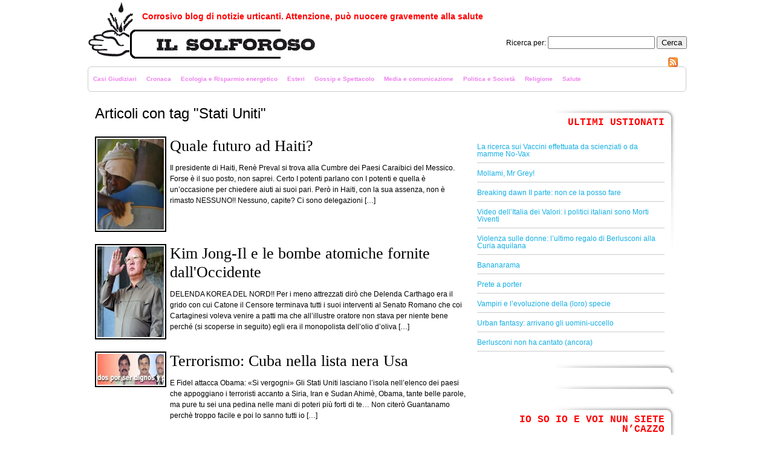

--- FILE ---
content_type: text/html; charset=UTF-8
request_url: https://www.solforoso.com/tag/stati-uniti/
body_size: 12483
content:
<!DOCTYPE html PUBLIC "-//W3C//DTD XHTML 1.0 Transitional//EN" "http://www.w3.org/TR/xhtml1/DTD/xhtml1-transitional.dtd">
<html xmlns="http://www.w3.org/1999/xhtml" lang="it-IT">
<head>
    <title>Stati Uniti | Solforoso</title>
    <meta http-equiv="Content-Type" content="text/html; charset=UTF-8" />
    <link rel="stylesheet" href="https://www.solforoso.com/wp-content/themes/solforoso/style.css" type="text/css" media="screen" />
    <link rel="stylesheet" href="https://www.solforoso.com/wp-content/themes/solforoso/print.css" type="text/css" media="print" />
    <link rel="pingback" href="https://www.solforoso.com/xmlrpc.php" />

    <style type="text/css">
    </style>
        <style type='text/css'>
          #sthoverbuttons #sthoverbuttonsMain, .stMainServices {
            -webkit-box-sizing: content-box !important;
            -moz-box-sizing:    content-box !important;
            box-sizing:         content-box !important;
          }
        </style><style type='text/css'>
          .no-break br {
            display: none !important;
          }
      </style>
<!-- All in One SEO Pack 3.2.1 by Michael Torbert of Semper Fi Web Designob_start_detected [-1,-1] -->
<meta name="robots" content="index,follow" />

<script type="application/ld+json" class="aioseop-schema">{"@context":"https://schema.org","@graph":[{"@type":"Organization","@id":"https://www.solforoso.com/#organization","url":"https://www.solforoso.com/","name":"Solforoso","sameAs":[]},{"@type":"WebSite","@id":"https://www.solforoso.com/#website","url":"https://www.solforoso.com/","name":"Solforoso","publisher":{"@id":"https://www.solforoso.com/#organization"},"potentialAction":{"@type":"SearchAction","target":"https://www.solforoso.com/?s={search_term_string}","query-input":"required name=search_term_string"}},{"@type":"CollectionPage","@id":"https://www.solforoso.com/tag/stati-uniti/#collectionpage","url":"https://www.solforoso.com/tag/stati-uniti/","inLanguage":"it-IT","name":"Stati Uniti","isPartOf":{"@id":"https://www.solforoso.com/#website"}}]}</script>
<link rel="canonical" href="https://www.solforoso.com/tag/stati-uniti/" />
<!-- All in One SEO Pack -->
<link rel='dns-prefetch' href='//www.solforoso.com' />
<link rel='dns-prefetch' href='//s.w.org' />
<link rel="alternate" type="application/rss+xml" title="Solforoso &raquo; Stati Uniti Feed del tag" href="https://www.solforoso.com/tag/stati-uniti/feed/" />
		<script type="text/javascript">
			window._wpemojiSettings = {"baseUrl":"https:\/\/s.w.org\/images\/core\/emoji\/12.0.0-1\/72x72\/","ext":".png","svgUrl":"https:\/\/s.w.org\/images\/core\/emoji\/12.0.0-1\/svg\/","svgExt":".svg","source":{"concatemoji":"https:\/\/www.solforoso.com\/wp-includes\/js\/wp-emoji-release.min.js?ver=5.2.2"}};
			!function(a,b,c){function d(a,b){var c=String.fromCharCode;l.clearRect(0,0,k.width,k.height),l.fillText(c.apply(this,a),0,0);var d=k.toDataURL();l.clearRect(0,0,k.width,k.height),l.fillText(c.apply(this,b),0,0);var e=k.toDataURL();return d===e}function e(a){var b;if(!l||!l.fillText)return!1;switch(l.textBaseline="top",l.font="600 32px Arial",a){case"flag":return!(b=d([55356,56826,55356,56819],[55356,56826,8203,55356,56819]))&&(b=d([55356,57332,56128,56423,56128,56418,56128,56421,56128,56430,56128,56423,56128,56447],[55356,57332,8203,56128,56423,8203,56128,56418,8203,56128,56421,8203,56128,56430,8203,56128,56423,8203,56128,56447]),!b);case"emoji":return b=d([55357,56424,55356,57342,8205,55358,56605,8205,55357,56424,55356,57340],[55357,56424,55356,57342,8203,55358,56605,8203,55357,56424,55356,57340]),!b}return!1}function f(a){var c=b.createElement("script");c.src=a,c.defer=c.type="text/javascript",b.getElementsByTagName("head")[0].appendChild(c)}var g,h,i,j,k=b.createElement("canvas"),l=k.getContext&&k.getContext("2d");for(j=Array("flag","emoji"),c.supports={everything:!0,everythingExceptFlag:!0},i=0;i<j.length;i++)c.supports[j[i]]=e(j[i]),c.supports.everything=c.supports.everything&&c.supports[j[i]],"flag"!==j[i]&&(c.supports.everythingExceptFlag=c.supports.everythingExceptFlag&&c.supports[j[i]]);c.supports.everythingExceptFlag=c.supports.everythingExceptFlag&&!c.supports.flag,c.DOMReady=!1,c.readyCallback=function(){c.DOMReady=!0},c.supports.everything||(h=function(){c.readyCallback()},b.addEventListener?(b.addEventListener("DOMContentLoaded",h,!1),a.addEventListener("load",h,!1)):(a.attachEvent("onload",h),b.attachEvent("onreadystatechange",function(){"complete"===b.readyState&&c.readyCallback()})),g=c.source||{},g.concatemoji?f(g.concatemoji):g.wpemoji&&g.twemoji&&(f(g.twemoji),f(g.wpemoji)))}(window,document,window._wpemojiSettings);
		</script>
		<style type="text/css">
img.wp-smiley,
img.emoji {
	display: inline !important;
	border: none !important;
	box-shadow: none !important;
	height: 1em !important;
	width: 1em !important;
	margin: 0 .07em !important;
	vertical-align: -0.1em !important;
	background: none !important;
	padding: 0 !important;
}
</style>
	<link rel='stylesheet' id='bwp-rc-css'  href='https://www.solforoso.com/wp-content/plugins/bwp-recent-comments/css/bwp-recent-comments.css?ver=1.2.2' type='text/css' media='all' />
<link rel='stylesheet' id='wp-block-library-css'  href='https://www.solforoso.com/wp-includes/css/dist/block-library/style.min.css?ver=5.2.2' type='text/css' media='all' />
<script type='text/javascript' src='https://www.solforoso.com/wp-includes/js/jquery/jquery.js?ver=1.12.4-wp'></script>
<script type='text/javascript' src='https://www.solforoso.com/wp-includes/js/jquery/jquery-migrate.min.js?ver=1.4.1'></script>
<script type='text/javascript' src='https://www.solforoso.com/wp-content/themes/factotum-blog-network/factotum.js?ver=5.2.2'></script>
<script type='text/javascript' src='https://www.solforoso.com/wp-content/plugins/google-analyticator/external-tracking.min.js?ver=6.5.4'></script>
<link rel='https://api.w.org/' href='https://www.solforoso.com/wp-json/' />
<link rel="EditURI" type="application/rsd+xml" title="RSD" href="https://www.solforoso.com/xmlrpc.php?rsd" />
<link rel="wlwmanifest" type="application/wlwmanifest+xml" href="https://www.solforoso.com/wp-includes/wlwmanifest.xml" /> 
<meta name="generator" content="WordPress 5.2.2" />
<script charset="utf-8" type="text/javascript">var switchTo5x=true;</script><script charset="utf-8" type="text/javascript" src="http://w.sharethis.com/button/buttons.js"></script><script type="text/javascript">stLight.options({publisher:"c86caf8f-7624-417e-a5b6-fc63e16dbae0"});</script><script charset="utf-8" type="text/javascript" src="http://s.sharethis.com/loader.js"></script><script charset="utf-8" type="text/javascript">var options={ publisher:"c86caf8f-7624-417e-a5b6-fc63e16dbae0", "position": "left", "chicklets": { "items": ["facebook","twitter","email","pinterest"] } }; var st_hover_widget = new sharethis.widgets.hoverbuttons(options);</script><script type="text/javascript">
	window._wp_rp_static_base_url = 'https://wprp.zemanta.com/static/';
	window._wp_rp_wp_ajax_url = "https://www.solforoso.com/wp-admin/admin-ajax.php";
	window._wp_rp_plugin_version = '3.6.4';
	window._wp_rp_post_id = '2285';
	window._wp_rp_num_rel_posts = '4';
	window._wp_rp_thumbnails = true;
	window._wp_rp_post_title = 'Quale+futuro+ad+Haiti%3F';
	window._wp_rp_post_tags = ['ren%C3%A8+preval', 'situazione+haiti', 'stati+uniti', 'terremoto+haiti', 'bill+clinton', 'haiti', 'posti+di+lavoro', 'esteri', 'lo', 'le', 'che', 'pi', 'del', 'mia', 'app', 'clinton', 'franco', 'media', 'la', 'lavoro', 'pari', 'gi', 'haiti'];
	window._wp_rp_promoted_content = false;
</script>
<link rel="stylesheet" href="https://www.solforoso.com/wp-content/plugins/wordpress-23-related-posts-plugin/static/themes/modern.css?version=3.6.4" />
<style data-context="foundation-flickity-css">/*! Flickity v2.0.2
http://flickity.metafizzy.co
---------------------------------------------- */.flickity-enabled{position:relative}.flickity-enabled:focus{outline:0}.flickity-viewport{overflow:hidden;position:relative;height:100%}.flickity-slider{position:absolute;width:100%;height:100%}.flickity-enabled.is-draggable{-webkit-tap-highlight-color:transparent;tap-highlight-color:transparent;-webkit-user-select:none;-moz-user-select:none;-ms-user-select:none;user-select:none}.flickity-enabled.is-draggable .flickity-viewport{cursor:move;cursor:-webkit-grab;cursor:grab}.flickity-enabled.is-draggable .flickity-viewport.is-pointer-down{cursor:-webkit-grabbing;cursor:grabbing}.flickity-prev-next-button{position:absolute;top:50%;width:44px;height:44px;border:none;border-radius:50%;background:#fff;background:hsla(0,0%,100%,.75);cursor:pointer;-webkit-transform:translateY(-50%);transform:translateY(-50%)}.flickity-prev-next-button:hover{background:#fff}.flickity-prev-next-button:focus{outline:0;box-shadow:0 0 0 5px #09f}.flickity-prev-next-button:active{opacity:.6}.flickity-prev-next-button.previous{left:10px}.flickity-prev-next-button.next{right:10px}.flickity-rtl .flickity-prev-next-button.previous{left:auto;right:10px}.flickity-rtl .flickity-prev-next-button.next{right:auto;left:10px}.flickity-prev-next-button:disabled{opacity:.3;cursor:auto}.flickity-prev-next-button svg{position:absolute;left:20%;top:20%;width:60%;height:60%}.flickity-prev-next-button .arrow{fill:#333}.flickity-page-dots{position:absolute;width:100%;bottom:-25px;padding:0;margin:0;list-style:none;text-align:center;line-height:1}.flickity-rtl .flickity-page-dots{direction:rtl}.flickity-page-dots .dot{display:inline-block;width:10px;height:10px;margin:0 8px;background:#333;border-radius:50%;opacity:.25;cursor:pointer}.flickity-page-dots .dot.is-selected{opacity:1}</style><style data-context="foundation-slideout-css">.slideout-menu{position:fixed;left:0;top:0;bottom:0;right:auto;z-index:0;width:256px;overflow-y:auto;-webkit-overflow-scrolling:touch;display:none}.slideout-menu.pushit-right{left:auto;right:0}.slideout-panel{position:relative;z-index:1;will-change:transform}.slideout-open,.slideout-open .slideout-panel,.slideout-open body{overflow:hidden}.slideout-open .slideout-menu{display:block}.pushit{display:none}</style><!-- Google Analytics Tracking by Google Analyticator 6.5.4: http://www.videousermanuals.com/google-analyticator/ -->
<script type="text/javascript">
    var analyticsFileTypes = [''];
    var analyticsSnippet = 'enabled';
    var analyticsEventTracking = 'enabled';
</script>
<script type="text/javascript">
	var _gaq = _gaq || [];
  
	_gaq.push(['_setAccount', 'UA-2775324-10']);
    _gaq.push(['_addDevId', 'i9k95']); // Google Analyticator App ID with Google
	_gaq.push(['_trackPageview']);

	(function() {
		var ga = document.createElement('script'); ga.type = 'text/javascript'; ga.async = true;
		                ga.src = ('https:' == document.location.protocol ? 'https://ssl' : 'http://www') + '.google-analytics.com/ga.js';
		                var s = document.getElementsByTagName('script')[0]; s.parentNode.insertBefore(ga, s);
	})();
</script>
<style>.ios7.web-app-mode.has-fixed header{ background-color: rgba(3,122,221,.88);}</style></head>
<body>
<div id="body">
<div id="container" class="archive tag tag-stati-uniti tag-1728">
        <div id="header">
        <div id="headercontainer">
            <div id="fwa_header" class="widget_area"><div id="search-3" class="widget widget_search"><form role="search" method="get" id="searchform" class="searchform" action="https://www.solforoso.com/">
				<div>
					<label class="screen-reader-text" for="s">Ricerca per:</label>
					<input type="text" value="" name="s" id="s" />
					<input type="submit" id="searchsubmit" value="Cerca" />
				</div>
			</form></div></div>            <div id="feedlink">
                <a href="https://www.solforoso.com/feed/">Segui il blog tramite il feed RSS</a>
            </div>
            <div id="logo">
                <h1><a href="https://www.solforoso.com/">Solforoso</a></h1>
            </div>
            <div class="description">Corrosivo blog di notizie urticanti. Attenzione, può nuocere gravemente alla salute</div>
        </div>
    </div>
    <div id="fwa_after_header" class="widget_area"><div id="nav_menu-3" class="widget widget_nav_menu"><div class="menu-principale-container"><ul id="menu-principale" class="menu"><li id="menu-item-3217" class="menu-item menu-item-type-taxonomy menu-item-object-category menu-item-3217"><a href="https://www.solforoso.com/category/casi-giudiziari/">Casi Giudiziari</a></li>
<li id="menu-item-3218" class="menu-item menu-item-type-taxonomy menu-item-object-category menu-item-3218"><a href="https://www.solforoso.com/category/cronaca/">Cronaca</a></li>
<li id="menu-item-3219" class="menu-item menu-item-type-taxonomy menu-item-object-category menu-item-3219"><a href="https://www.solforoso.com/category/ecologia-e-risparmio-energetico/">Ecologia e Risparmio energetico</a></li>
<li id="menu-item-3220" class="menu-item menu-item-type-taxonomy menu-item-object-category menu-item-3220"><a href="https://www.solforoso.com/category/eventi-internazionali/">Esteri</a></li>
<li id="menu-item-3221" class="menu-item menu-item-type-taxonomy menu-item-object-category menu-item-3221"><a href="https://www.solforoso.com/category/gossip-e-spettacolo/">Gossip e Spettacolo</a></li>
<li id="menu-item-3222" class="menu-item menu-item-type-taxonomy menu-item-object-category menu-item-3222"><a href="https://www.solforoso.com/category/media-e-comunicazione/">Media e comunicazione</a></li>
<li id="menu-item-3223" class="menu-item menu-item-type-taxonomy menu-item-object-category menu-item-3223"><a href="https://www.solforoso.com/category/politica-e-societa/">Politica e Società</a></li>
<li id="menu-item-3224" class="menu-item menu-item-type-taxonomy menu-item-object-category menu-item-3224"><a href="https://www.solforoso.com/category/religione/">Religione</a></li>
<li id="menu-item-3225" class="menu-item menu-item-type-taxonomy menu-item-object-category menu-item-3225"><a href="https://www.solforoso.com/category/salute/">Salute</a></li>
</ul></div></div><div id="text-3" class="widget widget_text">			<div class="textwidget"><script type="text/javascript" src="http://kuku.factotumweb.it/select.php?id=33"></script></div>
		</div></div>    <div id="main">
        <div id="content">
            			<h1>Articoli con tag "Stati Uniti"</h1>
    
                
		
			<div class="post-2285 post type-post status-publish format-standard hentry category-eventi-internazionali tag-bill-clinton tag-haiti tag-posti-di-lavoro tag-rene-preval tag-situazione-haiti tag-stati-uniti tag-terremoto-haiti" id="post-2285">
                                <div class="compactpost">
                                    <div class="post-thumb"><a href="https://www.solforoso.com/eventi-internazionali/quale-futuro-ad-haiti/"><img  class="landscape cw-greater thumbnail" width="150" height="150" alt="Quale futuro ad Haiti?" itemprop="image" src="https://www.solforoso.com/files/2010/02/haiti_010-150x150.jpg" /></a></div>
                                    <div class="text">
                                        <h2><a href="https://www.solforoso.com/eventi-internazionali/quale-futuro-ad-haiti/" rel="bookmark" title="Quale futuro ad Haiti?">Quale futuro ad Haiti?</a></h2>
                                        <div class="entry">
                                             <p>Il presidente di Haiti, Renè Preval si trova alla Cumbre dei Paesi Caraibici del Messico. Forse è il suo posto, non saprei. Certo I potenti parlano con I potenti e quella è un&#8217;occasione per chiedere aiuti ai suoi pari. Però in Haiti, con la sua assenza, non è rimasto NESSUNO!! Nessuno, capite? Ci sono delegazioni [&hellip;]</p>
                                        </div>
                                    </div>
                                    <div style="clear:both;"><!-- --></div>
                                </div>

			</div>

		
			<div class="post-1248 post type-post status-publish format-standard hentry category-eventi-internazionali tag-armi-di-distruzione-di-massa tag-bomba-atomica tag-brown-boveri tag-catone-il-censore tag-corea-del-nord tag-delenda-carthago tag-kim-jong-il tag-senato-romano tag-stati-uniti" id="post-1248">
                                <div class="compactpost">
                                    <div class="post-thumb"><a href="https://www.solforoso.com/eventi-internazionali/kim-jong-il-e-le-bombe-atomiche-fornite-dalloccidente/"><img  class="landscape cw-greater thumbnail" width="150" height="150" alt="Kim Jong-Il e le bombe atomiche fornite dall&#039;Occidente" itemprop="image" src="https://www.solforoso.com/files/2009/05/kimjongil-150x150.jpg" /></a></div>
                                    <div class="text">
                                        <h2><a href="https://www.solforoso.com/eventi-internazionali/kim-jong-il-e-le-bombe-atomiche-fornite-dalloccidente/" rel="bookmark" title="Kim Jong-Il e le bombe atomiche fornite dall&#039;Occidente">Kim Jong-Il e le bombe atomiche fornite dall&#39;Occidente</a></h2>
                                        <div class="entry">
                                             <p>DELENDA KOREA DEL NORD!! Per i meno attrezzati dirò che Delenda Carthago era il grido con cui Catone il Censore terminava tutti i suoi interventi al Senato Romano che coi Cartaginesi voleva venire a patti ma che all’illustre oratore non stava per niente bene perché (si scoperse in seguito) egli era il monopolista dell’olio d’oliva [&hellip;]</p>
                                        </div>
                                    </div>
                                    <div style="clear:both;"><!-- --></div>
                                </div>

			</div>

		
			<div class="post-1035 post type-post status-publish format-standard hentry category-eventi-internazionali tag-antiterrorismo-cubano tag-cia tag-cuba tag-fabio-di-celmo tag-fidel-castro tag-gruppi-anti-castristi tag-lista-appoggio-terroristi tag-luis-posada-carriles tag-obama tag-stati-uniti tag-terrorismo tag-yankee" id="post-1035">
                                <div class="compactpost">
                                    <div class="post-thumb"><a href="https://www.solforoso.com/eventi-internazionali/terrorismo-cuba-nella-lista-nera-usa/"><img  class="landscape cw-greater thumbnail" width="150" height="51" alt="Terrorismo: Cuba nella lista nera Usa" itemprop="image" src="https://www.solforoso.com/files/2009/05/condannati-a-cuba-150x51.jpg" /></a></div>
                                    <div class="text">
                                        <h2><a href="https://www.solforoso.com/eventi-internazionali/terrorismo-cuba-nella-lista-nera-usa/" rel="bookmark" title="Terrorismo: Cuba nella lista nera Usa">Terrorismo: Cuba nella lista nera Usa</a></h2>
                                        <div class="entry">
                                             <p>E Fidel attacca Obama: «Si vergogni» Gli Stati Uniti lasciano l&#8217;isola nell&#8217;elenco dei paesi che appoggiano i terroristi accanto a Siria, Iran e Sudan Ahimè, Obama, tante belle parole, ma pure tu sei una pedina nelle mani di poteri più forti di te… Non citerò Guantanamo perchè troppo facile e poi lo sanno tutti io [&hellip;]</p>
                                        </div>
                                    </div>
                                    <div style="clear:both;"><!-- --></div>
                                </div>

			</div>

		
			<div class="post-961 post type-post status-publish format-standard hentry category-eventi-internazionali tag-bicicletta tag-cambiamento tag-ecologia tag-energia tag-energia-elettrica-pulita tag-lavoro tag-mezzi-di-trasporto tag-obama tag-risparmio-energetico tag-stati-uniti" id="post-961">
                                <div class="compactpost">
                                    <div class="post-thumb"><a href="https://www.solforoso.com/eventi-internazionali/la-politica-di-obama-sullecologia/"><img  class="landscape cw-greater thumbnail" width="150" height="150" alt="La politica di Obama sull&#039;ecologia" itemprop="image" src="https://www.solforoso.com/files/2009/04/obama-di-alex-grey-150x150.jpg" /></a></div>
                                    <div class="text">
                                        <h2><a href="https://www.solforoso.com/eventi-internazionali/la-politica-di-obama-sullecologia/" rel="bookmark" title="La politica di Obama sull&#039;ecologia">La politica di Obama sull&#39;ecologia</a></h2>
                                        <div class="entry">
                                             <p>Il nuovo corso di Obama Venti dollari in busta paga a chi va a lavorare in bicicletta. A capodanno una star pedalando in una palestra teneva acceso il pannello luminoso di Time Square, corse ecologiche con pannelli solari… Tutte splendide iniziative. Il Tg2 ha mandato in onda immagini dagli Stati Uniti di operai impegnati a [&hellip;]</p>
                                        </div>
                                    </div>
                                    <div style="clear:both;"><!-- --></div>
                                </div>

			</div>

		
			<div class="post-950 post type-post status-publish format-standard hentry category-eventi-internazionali tag-ahmadinejad tag-conferenza-di-durban tag-diritto-di-veto tag-discorso-di-ahmadinejad tag-durban2 tag-iraniani tag-israele tag-istituzioni tag-liberta-di-espressione tag-nazioni-unite tag-palestina tag-presidente-iran tag-razzismo tag-stati-uniti tag-testo-integrale" id="post-950">
                                <div class="compactpost">
                                    <div class="post-thumb"><a href="https://www.solforoso.com/eventi-internazionali/ma-cosa-ha-detto-veramente-ahmadinejad-alle-nazioni-unite/"><img  class="landscape cw-greater thumbnail" width="150" height="150" alt="Ma cosa ha detto veramente Ahmadinejad alle Nazioni Unite?" itemprop="image" src="https://www.solforoso.com/files/2009/04/ahmadinejad-nazioni-unite-150x150.jpg" /></a></div>
                                    <div class="text">
                                        <h2><a href="https://www.solforoso.com/eventi-internazionali/ma-cosa-ha-detto-veramente-ahmadinejad-alle-nazioni-unite/" rel="bookmark" title="Ma cosa ha detto veramente Ahmadinejad alle Nazioni Unite?">Ma cosa ha detto veramente Ahmadinejad alle Nazioni Unite?</a></h2>
                                        <div class="entry">
                                             <p>Non parteggio per Ahmadinejad, però… Chi mi legge da anni lo sa. Io sto con quel meraviglioso popolo che sono gli iraniani. Andai persino a Teheran a portare un computer con modem per permettere agli studenti di mandare notizie in inglese. Poi quando venne questo guerrafondaio, ci dissociammo. PERO’ Quella buffonata alle Nazioni Unite, coi [&hellip;]</p>
                                        </div>
                                    </div>
                                    <div style="clear:both;"><!-- --></div>
                                </div>

			</div>

		
			<div class="post-804 post type-post status-publish format-standard hentry category-eventi-internazionali category-politica-e-societa tag-belgrado tag-conflitto-balcani tag-guerra-kosovo tag-il-riformista tag-intervista tag-kosovo tag-massimo-dalema tag-responsabilita tag-serbi tag-serbia tag-stati-uniti" id="post-804">
                                <div class="compactpost">
                                    <div class="post-thumb"><a href="https://www.solforoso.com/eventi-internazionali/dalema-mi-assumo-la-responsabilita-delle-bombe-su-belgrado/"><img  class="landscape cw-greater thumbnail" width="150" height="150" alt="D&#039;Alema: mi assumo la responsabilità delle bombe su Belgrado" itemprop="image" src="https://www.solforoso.com/files/2009/03/bombekosovo-150x150.jpg" /></a></div>
                                    <div class="text">
                                        <h2><a href="https://www.solforoso.com/eventi-internazionali/dalema-mi-assumo-la-responsabilita-delle-bombe-su-belgrado/" rel="bookmark" title="D&#039;Alema: mi assumo la responsabilità delle bombe su Belgrado">D&#39;Alema: mi assumo la responsabilità delle bombe su Belgrado</a></h2>
                                        <div class="entry">
                                             <p>Baffino D’ALEMA, il finissimo finto statista… …E LE NOSTRE BOMBE SU BELGRADO A dieci anni dalla guerra nel Kosovo, Massimo D&#8217;Alema, all&#8217;epoca presidente del Consiglio, in un&#8217;intervista a &#8216;Il Riformista&#8217; rivendica le scelte fatte, e se ne assume la responsabilità. (Roma, 24 mar. Adnkronos) &#8211; Il che, secondo me non lo esime da nulla, lo [&hellip;]</p>
                                        </div>
                                    </div>
                                    <div style="clear:both;"><!-- --></div>
                                </div>

			</div>

		
			<div class="post-448 post type-post status-publish format-standard hentry category-eventi-internazionali tag-bush-senior tag-casa-bianca tag-cheneey tag-clinton tag-george-bush tag-giuramento-obama tag-kennedy tag-nuovo-millennio tag-obama tag-presidente-usa tag-stati-uniti" id="post-448">
                                <div class="compactpost">
                                    <div class="post-thumb"><a href="https://www.solforoso.com/eventi-internazionali/con-obama-alla-casa-bianca-comincia-un-nuovo-millennio/"><img  class="landscape cw-greater thumbnail" width="150" height="150" alt="Con Obama alla Casa Bianca comincia un nuovo Millennio" itemprop="image" src="https://www.solforoso.com/files/2009/01/obama091-150x150.jpg" /></a></div>
                                    <div class="text">
                                        <h2><a href="https://www.solforoso.com/eventi-internazionali/con-obama-alla-casa-bianca-comincia-un-nuovo-millennio/" rel="bookmark" title="Con Obama alla Casa Bianca comincia un nuovo Millennio">Con Obama alla Casa Bianca comincia un nuovo Millennio</a></h2>
                                        <div class="entry">
                                             <p>20 Gennaio 2009: oggi comincia un nuovo Millennio I secoli ed i millenni non sono mica cominciati quando per convenzione abbiano stabilito che un secolo cominciasse dopo l’anno 99 del secolo precedente. Il diciannovesimo secolo cominciò nel 1789, il sedicesimo nel 1492, Gesu’ Cristo, l’Uomo che divise in due la Storia nacque (se nacque) nel [&hellip;]</p>
                                        </div>
                                    </div>
                                    <div style="clear:both;"><!-- --></div>
                                </div>

			</div>

		
		<div class="navigation">
                    <span class="newer">&nbsp;</span>
                    <span class="older">&nbsp;</span>
		</div>
<div id="fwa_after_content" class="widget_area"><div id="text-11" class="widget widget_text">			<div class="textwidget"><script type="text/javascript" src="http://kuku.factotumweb.it/select.php?id=41"></script></div>
		</div></div>        </div><!-- id="content" -->
        <div id="sidebars" class="widgetarea">
            <ul class="sidebar" id="sidebar-top">
                <div id="fwa_sidebar_top" class="widget_area">		<div id="recent-posts-3" class="widget widget_recent_entries">		<h5>Ultimi Ustionati</h5>		<ul>
											<li>
					<a href="https://www.solforoso.com/salute/la-ricerca-sui-vaccini-effettuata-da-scienziati-o-da-mamme-no-vax/">La ricerca sui Vaccini effettuata da scienziati o da mamme No-Vax</a>
									</li>
											<li>
					<a href="https://www.solforoso.com/media-e-comunicazione/mollami-mr-grey/">Mollami, Mr Grey!</a>
									</li>
											<li>
					<a href="https://www.solforoso.com/media-e-comunicazione/breaking-dawn-ii-parte-non-ce-la-posso-fare/">Breaking dawn II parte: non ce la posso fare</a>
									</li>
											<li>
					<a href="https://www.solforoso.com/politica-e-societa/video-dellitalia-dei-valori-i-politici-italiani-sono-morti-viventi/">Video dell&#8217;Italia dei Valori: i politici italiani sono Morti Viventi</a>
									</li>
											<li>
					<a href="https://www.solforoso.com/politica-e-societa/violenza-sulle-donne-lultimo-regalo-di-berlusconi-alla-curia-aquilana/">Violenza sulle donne: l&#8217;ultimo regalo di Berlusconi alla Curia aquilana</a>
									</li>
											<li>
					<a href="https://www.solforoso.com/politica-e-societa/bananarama/">Bananarama</a>
									</li>
											<li>
					<a href="https://www.solforoso.com/religione/prete-a-porter/">Prete a porter</a>
									</li>
											<li>
					<a href="https://www.solforoso.com/media-e-comunicazione/vampiri-e-levoluzione-della-loro-specie-2/">Vampiri e l&#8217;evoluzione della (loro) specie</a>
									</li>
											<li>
					<a href="https://www.solforoso.com/media-e-comunicazione/urban-fantasy-arrivano-gli-uomini-uccello/">Urban fantasy: arrivano gli uomini-uccello</a>
									</li>
											<li>
					<a href="https://www.solforoso.com/politica-e-societa/berlusconi-non-ha-cantato-ancora/">Berlusconi non ha cantato (ancora)</a>
									</li>
					</ul>
		</div><div id="text-12" class="widget widget_text">			<div class="textwidget"><script type="text/javascript" src="http://adv.factotumweb.it/select.php?id=98"></script></div>
		</div><div id="text-4" class="widget widget_text">			<div class="textwidget"><script type="text/javascript" src="http://kuku.factotumweb.it/select.php?id=41"></script></div>
		</div><div id="bwp_recent_comments-2" class="widget bwp-rc-widget"><h5>io so io e voi nun siete n&#8217;cazzo</h5>
		<ul class="bwp-rc-ulist">
<li class="recent-comment"><span class="recent-comment-avatar"><img alt='User Avatar' src='https://secure.gravatar.com/avatar/5fc72e49103a06eb430b9a439d5f385a?s=40&#038;d=monsterid&#038;r=g' srcset='https://secure.gravatar.com/avatar/5fc72e49103a06eb430b9a439d5f385a?s=80&#038;d=monsterid&#038;r=g 2x' class='avatar avatar-40 photo' height='40' width='40' /></span><span class="recent-comment-single"><span class="recent-comment-author">Adult Dating. Let&#039;s Go - yandex.com/poll/LZW8GPQdJg3xe5C7gt95bD?hs=23b729c95cb8dc6d9d63cba418787d14&amp; ticket № 5917 - Dic 13, 1:09 PM </span><a href="https://www.solforoso.com/media-e-comunicazione/mollami-mr-grey/comment-page-1/#comment-98203" title="Comment on Mollami, Mr Grey!"> <span class="recent-comment-text">f7as1j</a></span></span></li>
<li class="recent-comment"><span class="recent-comment-avatar"><img alt='User Avatar' src='https://secure.gravatar.com/avatar/5fc72e49103a06eb430b9a439d5f385a?s=40&#038;d=monsterid&#038;r=g' srcset='https://secure.gravatar.com/avatar/5fc72e49103a06eb430b9a439d5f385a?s=80&#038;d=monsterid&#038;r=g 2x' class='avatar avatar-40 photo' height='40' width='40' /></span><span class="recent-comment-single"><span class="recent-comment-author">Adult Dating. Go &gt;&gt;&gt; yandex.com/poll/LZW8GPQdJg3xe5C7gt95bD?hs=4e2e2fee3654c0f7263ade6dd927e329&amp; ticket # 7532 - Dic 13, 1:09 PM </span><a href="https://www.solforoso.com/chi-siamo/comment-page-1/#comment-98202" title="Comment on Chi Siamo?"> <span class="recent-comment-text">siqfgu</a></span></span></li>
<li class="recent-comment"><span class="recent-comment-avatar"><img alt='User Avatar' src='https://secure.gravatar.com/avatar/cd924293862887d39bbeafcfb31c2d34?s=40&#038;d=monsterid&#038;r=g' srcset='https://secure.gravatar.com/avatar/cd924293862887d39bbeafcfb31c2d34?s=80&#038;d=monsterid&#038;r=g 2x' class='avatar avatar-40 photo' height='40' width='40' /></span><span class="recent-comment-single"><span class="recent-comment-author">Adult Dating. Go - yandex.com/poll/LZW8GPQdJg3xe5C7gt95bD?hs=2b0cc0fd002e7131d01ad61ea25f9a21&amp; Message № 8624 - Dic 11, 2:59 PM </span><a href="https://www.solforoso.com/politica-e-societa/video-dellitalia-dei-valori-i-politici-italiani-sono-morti-viventi/comment-page-1/#comment-98173" title="Comment on Video dell&#039;Italia dei Valori: i politici italiani sono Morti Viventi"> <span class="recent-comment-text">1t4veo</a></span></span></li>
<li class="recent-comment"><span class="recent-comment-avatar"><img alt='User Avatar' src='https://secure.gravatar.com/avatar/cd924293862887d39bbeafcfb31c2d34?s=40&#038;d=monsterid&#038;r=g' srcset='https://secure.gravatar.com/avatar/cd924293862887d39bbeafcfb31c2d34?s=80&#038;d=monsterid&#038;r=g 2x' class='avatar avatar-40 photo' height='40' width='40' /></span><span class="recent-comment-single"><span class="recent-comment-author">Adult Dating. Go &gt;&gt;&gt; yandex.com/poll/LZW8GPQdJg3xe5C7gt95bD?hs=4e2e2fee3654c0f7263ade6dd927e329&amp; Reminder # 3785 - Dic 11, 2:58 PM </span><a href="https://www.solforoso.com/chi-siamo/comment-page-1/#comment-98172" title="Comment on Chi Siamo?"> <span class="recent-comment-text">4a4lj0</a></span></span></li>
<li class="recent-comment"><span class="recent-comment-avatar"><img alt='User Avatar' src='https://secure.gravatar.com/avatar/c7fc7210e148e26fe1adfaf7bdcffb56?s=40&#038;d=monsterid&#038;r=g' srcset='https://secure.gravatar.com/avatar/c7fc7210e148e26fe1adfaf7bdcffb56?s=80&#038;d=monsterid&#038;r=g 2x' class='avatar avatar-40 photo' height='40' width='40' /></span><span class="recent-comment-single"><span class="recent-comment-author">playinexch365 - Dic 09, 8:54 AM </span><a href="https://www.solforoso.com/media-e-comunicazione/mollami-mr-grey/comment-page-1/#comment-98018" title="Comment on Mollami, Mr Grey!"> <span class="recent-comment-text">Playinexch365, been using this for a while. They have a pretty solid exchange platform, especially if you like betting on different things. Worth a peek! playinexch365.</a></span></span></li>
<li class="recent-comment"><span class="recent-comment-avatar"><img alt='User Avatar' src='https://secure.gravatar.com/avatar/d65f957e0a9638feba14b27aae339166?s=40&#038;d=monsterid&#038;r=g' srcset='https://secure.gravatar.com/avatar/d65f957e0a9638feba14b27aae339166?s=80&#038;d=monsterid&#038;r=g 2x' class='avatar avatar-40 photo' height='40' width='40' /></span><span class="recent-comment-single"><span class="recent-comment-author">odds96pwaapp - Dic 09, 8:54 AM </span><a href="https://www.solforoso.com/salute/la-ricerca-sui-vaccini-effettuata-da-scienziati-o-da-mamme-no-vax/comment-page-1/#comment-98017" title="Comment on La ricerca sui Vaccini effettuata da scienziati o da mamme No-Vax"> <span class="recent-comment-text">Odds96pwaapp, the PWA version is convenient for quick access on desktop. Not as feature-rich as the native app, but handy nonetheless. Check it out if you don't want to download...</a></span></span></li>
		</ul>
</div><div id="tag_cloud-3" class="widget widget_tag_cloud"><h5>La nostra satira ha colpito</h5><div class="tagcloud"><a href="https://www.solforoso.com/tag/afghanistan/" class="tag-cloud-link tag-link-42 tag-link-position-1" style="font-size: 10.522522522523pt;" aria-label="Afghanistan (7 elementi)">Afghanistan</a>
<a href="https://www.solforoso.com/tag/beppe-grillo/" class="tag-cloud-link tag-link-213 tag-link-position-2" style="font-size: 9.009009009009pt;" aria-label="Beppe Grillo (5 elementi)">Beppe Grillo</a>
<a href="https://www.solforoso.com/tag/brunetta/" class="tag-cloud-link tag-link-252 tag-link-position-3" style="font-size: 8pt;" aria-label="Brunetta (4 elementi)">Brunetta</a>
<a href="https://www.solforoso.com/tag/caso-mills/" class="tag-cloud-link tag-link-319 tag-link-position-4" style="font-size: 8pt;" aria-label="Caso Mills (4 elementi)">Caso Mills</a>
<a href="https://www.solforoso.com/tag/caso-noemi/" class="tag-cloud-link tag-link-320 tag-link-position-5" style="font-size: 9.8918918918919pt;" aria-label="caso Noemi (6 elementi)">caso Noemi</a>
<a href="https://www.solforoso.com/tag/concita-de-gregorio/" class="tag-cloud-link tag-link-398 tag-link-position-6" style="font-size: 8pt;" aria-label="Concita De Gregorio (4 elementi)">Concita De Gregorio</a>
<a href="https://www.solforoso.com/tag/controinformazione/" class="tag-cloud-link tag-link-435 tag-link-position-7" style="font-size: 8pt;" aria-label="Controinformazione (4 elementi)">Controinformazione</a>
<a href="https://www.solforoso.com/tag/corriere-della-sera/" class="tag-cloud-link tag-link-446 tag-link-position-8" style="font-size: 8pt;" aria-label="Corriere della sera (4 elementi)">Corriere della sera</a>
<a href="https://www.solforoso.com/tag/crisi-economica/" class="tag-cloud-link tag-link-466 tag-link-position-9" style="font-size: 8pt;" aria-label="crisi economica (4 elementi)">crisi economica</a>
<a href="https://www.solforoso.com/tag/dagospia/" class="tag-cloud-link tag-link-478 tag-link-position-10" style="font-size: 8pt;" aria-label="Dagospia (4 elementi)">Dagospia</a>
<a href="https://www.solforoso.com/tag/di-pietro/" class="tag-cloud-link tag-link-505 tag-link-position-11" style="font-size: 8pt;" aria-label="Di Pietro (4 elementi)">Di Pietro</a>
<a href="https://www.solforoso.com/tag/elezioni/" class="tag-cloud-link tag-link-582 tag-link-position-12" style="font-size: 9.8918918918919pt;" aria-label="elezioni (6 elementi)">elezioni</a>
<a href="https://www.solforoso.com/tag/eluana-englaro/" class="tag-cloud-link tag-link-594 tag-link-position-13" style="font-size: 9.009009009009pt;" aria-label="Eluana Englaro (5 elementi)">Eluana Englaro</a>
<a href="https://www.solforoso.com/tag/fiat/" class="tag-cloud-link tag-link-676 tag-link-position-14" style="font-size: 9.009009009009pt;" aria-label="Fiat (5 elementi)">Fiat</a>
<a href="https://www.solforoso.com/tag/franco-frattini/" class="tag-cloud-link tag-link-726 tag-link-position-15" style="font-size: 9.009009009009pt;" aria-label="Franco Frattini (5 elementi)">Franco Frattini</a>
<a href="https://www.solforoso.com/tag/g8/" class="tag-cloud-link tag-link-751 tag-link-position-16" style="font-size: 9.8918918918919pt;" aria-label="G8 (6 elementi)">G8</a>
<a href="https://www.solforoso.com/tag/gaza/" class="tag-cloud-link tag-link-767 tag-link-position-17" style="font-size: 9.009009009009pt;" aria-label="Gaza (5 elementi)">Gaza</a>
<a href="https://www.solforoso.com/tag/ghedini/" class="tag-cloud-link tag-link-775 tag-link-position-18" style="font-size: 9.8918918918919pt;" aria-label="Ghedini (6 elementi)">Ghedini</a>
<a href="https://www.solforoso.com/tag/gianfranco-fini/" class="tag-cloud-link tag-link-781 tag-link-position-19" style="font-size: 9.8918918918919pt;" aria-label="Gianfranco Fini (6 elementi)">Gianfranco Fini</a>
<a href="https://www.solforoso.com/tag/immigrati/" class="tag-cloud-link tag-link-891 tag-link-position-20" style="font-size: 9.009009009009pt;" aria-label="immigrati (5 elementi)">immigrati</a>
<a href="https://www.solforoso.com/tag/immigrazione-clandestina/" class="tag-cloud-link tag-link-894 tag-link-position-21" style="font-size: 9.009009009009pt;" aria-label="immigrazione clandestina (5 elementi)">immigrazione clandestina</a>
<a href="https://www.solforoso.com/tag/informazione/" class="tag-cloud-link tag-link-918 tag-link-position-22" style="font-size: 9.8918918918919pt;" aria-label="informazione (6 elementi)">informazione</a>
<a href="https://www.solforoso.com/tag/internet/" class="tag-cloud-link tag-link-933 tag-link-position-23" style="font-size: 9.009009009009pt;" aria-label="Internet (5 elementi)">Internet</a>
<a href="https://www.solforoso.com/tag/intervista/" class="tag-cloud-link tag-link-934 tag-link-position-24" style="font-size: 9.009009009009pt;" aria-label="intervista (5 elementi)">intervista</a>
<a href="https://www.solforoso.com/tag/iran/" class="tag-cloud-link tag-link-943 tag-link-position-25" style="font-size: 11.153153153153pt;" aria-label="Iran (8 elementi)">Iran</a>
<a href="https://www.solforoso.com/tag/israele/" class="tag-cloud-link tag-link-953 tag-link-position-26" style="font-size: 11.153153153153pt;" aria-label="israele (8 elementi)">israele</a>
<a href="https://www.solforoso.com/tag/lega-nord/" class="tag-cloud-link tag-link-1005 tag-link-position-27" style="font-size: 9.009009009009pt;" aria-label="Lega Nord (5 elementi)">Lega Nord</a>
<a href="https://www.solforoso.com/tag/libero/" class="tag-cloud-link tag-link-1027 tag-link-position-28" style="font-size: 10.522522522523pt;" aria-label="Libero (7 elementi)">Libero</a>
<a href="https://www.solforoso.com/tag/mafia/" class="tag-cloud-link tag-link-1080 tag-link-position-29" style="font-size: 10.522522522523pt;" aria-label="mafia (7 elementi)">mafia</a>
<a href="https://www.solforoso.com/tag/mara-carfagna/" class="tag-cloud-link tag-link-1094 tag-link-position-30" style="font-size: 10.522522522523pt;" aria-label="Mara Carfagna (7 elementi)">Mara Carfagna</a>
<a href="https://www.solforoso.com/tag/marco-travaglio/" class="tag-cloud-link tag-link-1102 tag-link-position-31" style="font-size: 11.153153153153pt;" aria-label="Marco Travaglio (8 elementi)">Marco Travaglio</a>
<a href="https://www.solforoso.com/tag/mastella/" class="tag-cloud-link tag-link-1128 tag-link-position-32" style="font-size: 9.8918918918919pt;" aria-label="Mastella (6 elementi)">Mastella</a>
<a href="https://www.solforoso.com/tag/obama/" class="tag-cloud-link tag-link-1282 tag-link-position-33" style="font-size: 9.009009009009pt;" aria-label="Obama (5 elementi)">Obama</a>
<a href="https://www.solforoso.com/tag/pd/" class="tag-cloud-link tag-link-1354 tag-link-position-34" style="font-size: 9.8918918918919pt;" aria-label="PD (6 elementi)">PD</a>
<a href="https://www.solforoso.com/tag/razzismo/" class="tag-cloud-link tag-link-1497 tag-link-position-35" style="font-size: 9.009009009009pt;" aria-label="razzismo (5 elementi)">razzismo</a>
<a href="https://www.solforoso.com/tag/roma/" class="tag-cloud-link tag-link-1573 tag-link-position-36" style="font-size: 9.009009009009pt;" aria-label="Roma (5 elementi)">Roma</a>
<a href="https://www.solforoso.com/tag/satira/" class="tag-cloud-link tag-link-1610 tag-link-position-37" style="font-size: 9.8918918918919pt;" aria-label="satira (6 elementi)">satira</a>
<a href="https://www.solforoso.com/tag/sentenza/" class="tag-cloud-link tag-link-1646 tag-link-position-38" style="font-size: 9.8918918918919pt;" aria-label="sentenza (6 elementi)">sentenza</a>
<a href="https://www.solforoso.com/tag/silvio-berlusconi/" class="tag-cloud-link tag-link-1674 tag-link-position-39" style="font-size: 22pt;" aria-label="Silvio Berlusconi (64 elementi)">Silvio Berlusconi</a>
<a href="https://www.solforoso.com/tag/stati-uniti/" class="tag-cloud-link tag-link-1728 tag-link-position-40" style="font-size: 10.522522522523pt;" aria-label="Stati Uniti (7 elementi)">Stati Uniti</a>
<a href="https://www.solforoso.com/tag/terremoto-abruzzo/" class="tag-cloud-link tag-link-1788 tag-link-position-41" style="font-size: 9.8918918918919pt;" aria-label="Terremoto abruzzo (6 elementi)">Terremoto abruzzo</a>
<a href="https://www.solforoso.com/tag/umberto-eco/" class="tag-cloud-link tag-link-1839 tag-link-position-42" style="font-size: 8pt;" aria-label="Umberto Eco (4 elementi)">Umberto Eco</a>
<a href="https://www.solforoso.com/tag/vittorio-feltri/" class="tag-cloud-link tag-link-1907 tag-link-position-43" style="font-size: 9.009009009009pt;" aria-label="Vittorio Feltri (5 elementi)">Vittorio Feltri</a>
<a href="https://www.solforoso.com/tag/vittorio-sgarbi/" class="tag-cloud-link tag-link-1910 tag-link-position-44" style="font-size: 9.8918918918919pt;" aria-label="vittorio sgarbi (6 elementi)">vittorio sgarbi</a>
<a href="https://www.solforoso.com/tag/web/" class="tag-cloud-link tag-link-1926 tag-link-position-45" style="font-size: 9.009009009009pt;" aria-label="web (5 elementi)">web</a></div>
</div><div id="text-6" class="widget widget_text"><h5>Fan su Facebook</h5>			<div class="textwidget"><iframe src="//www.facebook.com/plugins/likebox.php?href=http%3A%2F%2Fwww.facebook.com%2Fsolforoso&amp;width=300&amp;height=410&amp;colorscheme=light&amp;show_faces=true&amp;border_color=white&amp;stream=false&amp;header=false" scrolling="no" frameborder="0" style="border:none; overflow:hidden; width:100%; height:410px;" allowTransparency="true"></iframe></div>
		</div><div id="linkcat-39176" class="widget widget_links"><h5>Il Solforoso è in Rete con...</h5>
	<ul class='xoxo blogroll'>
<li><a href="http://blogopoli.it/">BlogoPoli</a></li>
<li><a href="http://www.salutiamoli.it/">Salutiamoli</a></li>
<li><a href="http://www.simormora.com/">Si Mormora</a></li>

	</ul>
</div>
<div id="linkcat-39177" class="widget widget_links"><h5>Altri siti corrosivi</h5>
	<ul class='xoxo blogroll'>
<li><a href="http://www.mamma.am/">Mamma.am</a></li>

	</ul>
</div>
</div>            </ul>
            <ul class="sidebar" id="sidebar-left">
                <li>&nbsp;</li>            </ul>
            <ul class="sidebar" id="sidebar-right">
                <li>&nbsp;</li>            </ul>
            <ul class="sidebar" id="sidebar-bottom">
                <li>&nbsp;</li>            </ul>
        </div>
        <div style="clear:both;"><!-- --></div>
    </div><!-- id="main" -->
    <div id="footerbars" class="widgetarea">
        <ul class="sidebar" id="footer-left">
            <li>&nbsp;</li>        </ul>
        <ul class="sidebar" id="footer-center">
            <li>&nbsp;</li>        </ul>
        <ul class="sidebar" id="footer-right">
            <li>&nbsp;</li>        </ul>
        <ul class="sidebar" id="footer-bottom">
            <div id="fwa_footer_bottom" class="widget_area"><div id="text-13" class="widget widget_text">			<div class="textwidget"><a href="chi-siamo/">chi siamo?</a> -
<a href="chi-e-aldo-vincent/">chi è Aldo Vincent?</a>
<br/>
<a href="https://www.iubenda.com/privacy-policy/879340">privacy policy</a> 
</div>
		</div></div>        </ul>
    </div>
<!-- Powered by WPtouch: 4.3.39 --><script type='text/javascript' src='https://www.solforoso.com/wp-includes/js/wp-embed.min.js?ver=5.2.2'></script>

</div><!-- id="container" -->
</div><!-- id="body" -->
</body>
</html>



--- FILE ---
content_type: text/css
request_url: https://www.solforoso.com/wp-content/themes/solforoso/style.css
body_size: 886
content:
/*
Theme Name: Solforoso
Description: Custom Theme for solforoso.com
Author: Factotum Srl
Template: factotum-blog-network
*/

@import url("../factotum-blog-network/style.css");

body {background:White;}

a {color:red;}

#logo {width:377px;height:100;padding:0;background:transparent url(images/logo.gif) no-repeat left top;position:absolute;}
#logo h1 {height:100px;overflow:hidden;}
#logo h1 a {display:block;padding-top:100px;}

#header .description {position:absolute;margin-left:90px;margin-top:20px;color:red;font-weight:bold;font-size:14px;}

#fwa_header .widget_search {margin-top:55px;}

#fwa_after_header .widget_nav_menu {border:1px solid #CCCCCC;border-radius:6px;-webkit-border-radius:6px;-moz-border-radius:6px;margin-bottom:10px;overflow:hidden;margin-top:10px;}
#fwa_after_header .widget_nav_menu ul li a {color:violet;}
#fwa_after_header .widget_nav_menu ul li a:hover {background-color:violet;color:white;}
#fwa_after_header .textwidget {margin-top:10px;margin-left:10px;}

div#feedlink {margin-top:95px;margin-left:960px;}
.withadminbar div#feedlink {margin-top:123px;}

#content h2 {font-family:"Times New Roman",Georgia,serif;font-size:26px;font-weight:normal;}
#content h2 a {color:black;text-decoration:none;}

#content .post .feedback {background:transparent;border-bottom:2px solid red;}

.comment-reply-link {background:violet;}

#sidebars {background:transparent;}

#sidebars .widget {background:transparent url(images/sidebar.jpg) no-repeat right top;margin-bottom:20px;padding-top:15px;padding-right:18px;}
#sidebars .widget h5 {color:red;font-family:courier;text-transform:uppercase;font-size:16px;text-align:right;padding:0 0 15px 0;}
#sidebars .widget a {color:#15AFE5;text-decoration:none;}

#sidebars ul li a {border-bottom:1px solid #CCCCCC;display:block;padding:8px 0;}

#footerbars {background:transparent;}
#fwa_footer_bottom {border-top:2px solid red;padding-top:10px;}

#footerbars .widget_pages li {display:inline;margin-right:10px!important;font-size:14px;}

--- FILE ---
content_type: application/javascript
request_url: https://www.solforoso.com/wp-content/themes/factotum-blog-network/factotum.js?ver=5.2.2
body_size: 311
content:
jQuery(document).ready(function($){
    $('.widget_nav_menu ul li').mouseenter(function () {
        $(this).addClass('open');
        $(this).find('ul').show();
    });
    $('.widget_nav_menu ul li').mouseleave(function () {
        $(this).removeClass('open');
        $(this).find('ul').hide();
    });
});
